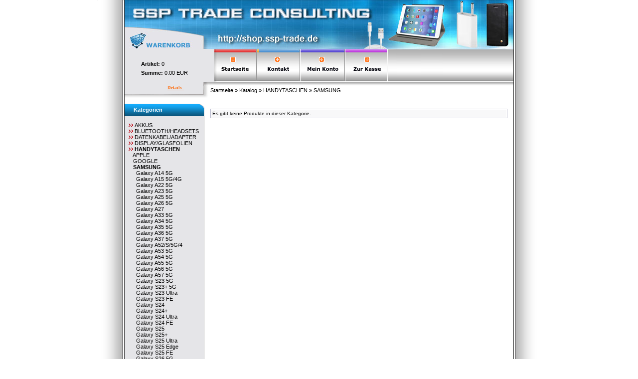

--- FILE ---
content_type: text/html; charset=UTF-8
request_url: https://shop.ssp-trade.de/index.php?cPath=128_196_5233&osCsid=dgm8a5rfaf6in2snh4jl1aiaq1
body_size: 6153
content:
<!-- Page layout by Simple Template System (STS) v2.01 on osCommerce 2.2-MS2 - http://www.diamondsea.com/sts/ -->
<!-- Using Template File [includes/sts_template.html) -->
<html>
<head>
<meta http-equiv="Content-Type" content="text/html; charset=utf-8">
<title>SSP trade consulting, Mobilfunk Zubehör, Ersatzteile, Displays, Freisprecheinrichtungen und einiges mehr...</title><base href="https://shop.ssp-trade.de/">

<!-- start get_javascript(applicationtop2header) //-->

<!-- end get_javascript(applicationtop2header) //-->

<link rel="stylesheet" type="text/css" href="stylesheet.css">

<title>DESIGNPALAST TEMPLATE</title>
</head>
<body bgcolor="white" text="black" link="blue" vlink="purple" alink="red">
<table width="770" cellpadding="0" cellspacing="0" align="center">
  <tr class="header"> 
    <td align="left" background="images/schatten_l.gif" valign="top" style="border-color:white;"> 
            <p style="border-width:1px; border-color:rgb(153,153,153); border-top-style:none; border-right-style:solid; border-bottom-style:none; border-left-style:solid;"><img src="images/pixel2.gif"   border="0" width="51" border="0" height="1"></p>
</td>
    <td width="100%" align="left"> 
            
<TABLE WIDTH=780 BORDER=0 CELLPADDING=0 CELLSPACING=0 style="border-width:1px; border-color:rgb(51,51,51); border-top-style:none; border-right-style:solid; border-bottom-style:none; border-left-style:solid;">
	<TR>
		<TD background="images/spacer_3.jpg" height="1" valign="bottom">
			<span style="font-size:1pt;">
<!-- start header_2box //-->

<img src="/includes/languages/german/images/xOny-1.4_01.jpg" border="0" alt="1" width="780" height="98" zc="1" border="0" alt=""/>
<!-- end header_2box //-->
</span></TD>
	</TR>
	<TR>
		<TD>
                        <table cellpadding="0" cellspacing="0" width="100%">
                            <tr>
                                <td width="53" bgcolor="#E5E5E8">			
</td>
                                <td width="83" bgcolor="#E5E5E8" align="left">			<p><font size="1" face="Arial, Helvetica, sans-serif">
<!-- start cartbox //-->
<table cellpadding="0" cellspacing="0" width="150" height="">                                                                                                                         <tr>
<td>


<table border="0" width="100%" cellspacing="0" cellpadding="1" class="shoppingcartbox">
  <tr>
    <td><table border="0" width="100%" cellspacing="0" cellpadding="3" class="shoppingcartboxContents">
  <tr>
    <td><img src="images/pixel_trans.gif" border="0" alt="" width="100%" height="1" zc="1" border="0" alt=""/></td>
  </tr>
  <tr>
    <td class="boxText"><br>&nbsp;&nbsp;<b>Artikel:</b> 0</td>
  </tr>
  <tr>
    <td class="boxText">&nbsp;&nbsp;<b>Summe:</b> 0.00 EUR</td>
  </tr>
  <tr>
    <td><img src="images/pixel_trans.gif" border="0" alt="" width="100%" height="1" zc="1" border="0" alt=""/></td>
  </tr>
</table>
</td>
  </tr>
</table>

</td>
</tr>
</table>
<!-- end cartbox //-->
<img src="images/pixel.gif" width="158" height="1" border="0"></font></p>
</td>
                                <td width="1177" background="images/spacer_1.jpg">
                                    <p><a href="https://shop.ssp-trade.de/index.php"><img src="includes/languages/german/images/xOny-1.4_03.gif" border="0" alt="" width="81" height="67"></a><img src="includes/languages/german/images/xOny-1.4_04.gif" border="0" alt="" width="9" height="67"><a href="https://shop.ssp-trade.de/products_new.php"></a><a href="https://shop.ssp-trade.de/contact_us.php"><img src="includes/languages/german/images/xOny-1.4_09.gif" border="0" alt="" width="78" height="67"></a><img src="includes/languages/german/images/xOny-1.4_10.gif" border="0" alt="" width="8" height="67"><a id="account" href="https://shop.ssp-trade.de/account.php"><img src="includes/languages/german/images/xOny-1.4_11.gif" border="0" alt="" width="83" height="67"></a><img src="includes/languages/german/images/xOny-1.4_12.gif" border="0" alt="" width="12" height="67"><a href="https://shop.ssp-trade.de/checkout_shipping.php"><img src="includes/languages/german/images/xOny-1.4_13.gif" border="0" alt="" width="72" height="67"></a><img src="includes/languages/german/images/xOny-1.4_16.gif" border="0" alt="" width="8" height="67"></a><img src="includes/languages/german/images/xOny-1.4_15.gif" border="0" alt="" width="63" height="67"><img src="includes/languages/german/images/xOny-1.4_15.gif" border="0" alt="" width="185" height="67"></td>                            </tr>
                        </table>
</TD>
	</TR>
	<TR>
		<TD  align="left" valign="top" height="34">
                        
                        <div align="left">
                            <table cellpadding="0" cellspacing="0" width="100%" height="100%">
                                <tr>
                                    <td width="780" align="left" valign="top" background="images/spacer_2.jpg">
                                        <div align="left">
                                            <table cellpadding="0" cellspacing="0" width="100%" height="100%">
                                                <tr>
                                                    <td class="NaviGation" width="22%" align="left" valign="top" height="31">
                                                        <p>&nbsp;&nbsp;&nbsp;&nbsp;&nbsp;&nbsp;&nbsp;&nbsp;&nbsp;&nbsp;&nbsp;&nbsp;&nbsp;&nbsp;&nbsp;&nbsp;&nbsp;&nbsp;&nbsp;<font face="Verdana"><span style="font-size:7pt;">&nbsp;&nbsp;&nbsp;&nbsp;</span></font><font face="Verdana" color="#FF6600"><span style="font-size:7pt;">
<!-- start detailsbox //-->
<a href="https://shop.ssp-trade.de/shopping_cart.php?osCsid=dgm8a5rfaf6in2snh4jl1aiaq1"><font color="#FF6600"><u><b>Details..</a>
<!-- end detailsbox //-->
</span></font></p>
                                                    </td>
                                                    <td class="main" width="1053" align="left" valign="middle" background="images/spacer_2.jpg" height="33">
                                                        <p><a href="https://shop.ssp-trade.de/" class="headerNavigation">Startseite</a> &raquo; <a href="https://shop.ssp-trade.de/index.php?osCsid=dgm8a5rfaf6in2snh4jl1aiaq1" class="headerNavigation">Katalog</a> &raquo; <a href="https://shop.ssp-trade.de/index.php?cPath=128&osCsid=dgm8a5rfaf6in2snh4jl1aiaq1" class="headerNavigation">HANDYTASCHEN</a> &raquo; <a href="https://shop.ssp-trade.de/index.php?cPath=128_196&osCsid=dgm8a5rfaf6in2snh4jl1aiaq1" class="headerNavigation">SAMSUNG</a></p>
                                                    </td>
                                                </tr>
                                                <tr>
                                                    <td width="100%" align="left" valign="top" colspan="2" height="10">
                                                        
                                                    </td>
                                                </tr>
                                            </table>
                                        </div>
                                    </td>
                                </tr>
                                <tr>
                                    <td width="780">
<table width="780" cellpadding="0" cellspacing="0" align="center">
  <tr> 
    <td width="142" valign="top" bgcolor="white"> 
<p><font face="Arial, Helvetica, sans-serif" size="3">
<!-- start categorybox //-->
<table cellpadding="0" cellspacing="0" width="160" height="">
          <tr>
            <td>
<table border="0" width="100%" cellspacing="0" cellpadding="0" style="margin-top:0px">
  <tr>
    <td width="100%" height="25" class=" categorieboxHeading">&nbsp;&nbsp;&nbsp;&nbsp;&nbsp;&nbsp;Kategorien</td>
  </tr>
</table>
<table border="0" width="100%" cellspacing="0" cellpadding="1" class=" categoriebox">
  <tr>
    <td><table border="0" width="100%" cellspacing="0" cellpadding="3" class=" categorieboxContents">
  <tr>
    <td><img src="images/pixel_trans.gif" border="0" alt="" width="100%" height="1" zc="1" border="0" alt=""/></td>
  </tr>
  <tr>
    <td class="boxText"><a href="https://shop.ssp-trade.de/index.php?cPath=129&osCsid=dgm8a5rfaf6in2snh4jl1aiaq1"><img src="images/bullet.gif" width="15" height="8" border="0">AKKUS</a><br><a href="https://shop.ssp-trade.de/index.php?cPath=131&osCsid=dgm8a5rfaf6in2snh4jl1aiaq1"><img src="images/bullet.gif" width="15" height="8" border="0">BLUETOOTH/HEADSETS</a><br><a href="https://shop.ssp-trade.de/index.php?cPath=127&osCsid=dgm8a5rfaf6in2snh4jl1aiaq1"><img src="images/bullet.gif" width="15" height="8" border="0">DATENKABEL/ADAPTER</a><br><a href="https://shop.ssp-trade.de/index.php?cPath=825&osCsid=dgm8a5rfaf6in2snh4jl1aiaq1"><img src="images/bullet.gif" width="15" height="8" border="0">DISPLAY/GLASFOLIEN</a><br><a href="https://shop.ssp-trade.de/index.php?cPath=128&osCsid=dgm8a5rfaf6in2snh4jl1aiaq1"><b><img src="images/bullet.gif" width="15" height="8" border="0">HANDYTASCHEN</b></a><br>&nbsp;&nbsp;<a href="https://shop.ssp-trade.de/index.php?cPath=128_663&osCsid=dgm8a5rfaf6in2snh4jl1aiaq1">&nbsp;&nbsp;APPLE</a><br>&nbsp;&nbsp;<a href="https://shop.ssp-trade.de/index.php?cPath=128_5037&osCsid=dgm8a5rfaf6in2snh4jl1aiaq1">&nbsp;&nbsp;GOOGLE</a><br>&nbsp;&nbsp;<a href="https://shop.ssp-trade.de/index.php?cPath=128_196&osCsid=dgm8a5rfaf6in2snh4jl1aiaq1"><b>&nbsp;&nbsp;SAMSUNG</b></a><br>&nbsp;&nbsp;&nbsp;&nbsp;<a href="https://shop.ssp-trade.de/index.php?cPath=128_196_5520&osCsid=dgm8a5rfaf6in2snh4jl1aiaq1">&nbsp;&nbsp;Galaxy A14 5G</a><br>&nbsp;&nbsp;&nbsp;&nbsp;<a href="https://shop.ssp-trade.de/index.php?cPath=128_196_5627&osCsid=dgm8a5rfaf6in2snh4jl1aiaq1">&nbsp;&nbsp;Galaxy A15 5G/4G</a><br>&nbsp;&nbsp;&nbsp;&nbsp;<a href="https://shop.ssp-trade.de/index.php?cPath=128_196_5545&osCsid=dgm8a5rfaf6in2snh4jl1aiaq1">&nbsp;&nbsp;Galaxy A22 5G</a><br>&nbsp;&nbsp;&nbsp;&nbsp;<a href="https://shop.ssp-trade.de/index.php?cPath=128_196_5539&osCsid=dgm8a5rfaf6in2snh4jl1aiaq1">&nbsp;&nbsp;Galaxy A23 5G</a><br>&nbsp;&nbsp;&nbsp;&nbsp;<a href="https://shop.ssp-trade.de/index.php?cPath=128_196_5629&osCsid=dgm8a5rfaf6in2snh4jl1aiaq1">&nbsp;&nbsp;Galaxy A25 5G</a><br>&nbsp;&nbsp;&nbsp;&nbsp;<a href="https://shop.ssp-trade.de/index.php?cPath=128_196_5763&osCsid=dgm8a5rfaf6in2snh4jl1aiaq1">&nbsp;&nbsp;Galaxy A26 5G</a><br>&nbsp;&nbsp;&nbsp;&nbsp;<a href="https://shop.ssp-trade.de/index.php?cPath=128_196_5859&osCsid=dgm8a5rfaf6in2snh4jl1aiaq1">&nbsp;&nbsp;Galaxy A27</a><br>&nbsp;&nbsp;&nbsp;&nbsp;<a href="https://shop.ssp-trade.de/index.php?cPath=128_196_5430&osCsid=dgm8a5rfaf6in2snh4jl1aiaq1">&nbsp;&nbsp;Galaxy A33 5G</a><br>&nbsp;&nbsp;&nbsp;&nbsp;<a href="https://shop.ssp-trade.de/index.php?cPath=128_196_5524&osCsid=dgm8a5rfaf6in2snh4jl1aiaq1">&nbsp;&nbsp;Galaxy A34 5G</a><br>&nbsp;&nbsp;&nbsp;&nbsp;<a href="https://shop.ssp-trade.de/index.php?cPath=128_196_5613&osCsid=dgm8a5rfaf6in2snh4jl1aiaq1">&nbsp;&nbsp;Galaxy A35 5G</a><br>&nbsp;&nbsp;&nbsp;&nbsp;<a href="https://shop.ssp-trade.de/index.php?cPath=128_196_5734&osCsid=dgm8a5rfaf6in2snh4jl1aiaq1">&nbsp;&nbsp;Galaxy A36 5G</a><br>&nbsp;&nbsp;&nbsp;&nbsp;<a href="https://shop.ssp-trade.de/index.php?cPath=128_196_5860&osCsid=dgm8a5rfaf6in2snh4jl1aiaq1">&nbsp;&nbsp;Galaxy A37 5G</a><br>&nbsp;&nbsp;&nbsp;&nbsp;<a href="https://shop.ssp-trade.de/index.php?cPath=128_196_5236&osCsid=dgm8a5rfaf6in2snh4jl1aiaq1">&nbsp;&nbsp;Galaxy A52/S/5G/4</a><br>&nbsp;&nbsp;&nbsp;&nbsp;<a href="https://shop.ssp-trade.de/index.php?cPath=128_196_5439&osCsid=dgm8a5rfaf6in2snh4jl1aiaq1">&nbsp;&nbsp;Galaxy A53 5G</a><br>&nbsp;&nbsp;&nbsp;&nbsp;<a href="https://shop.ssp-trade.de/index.php?cPath=128_196_5518&osCsid=dgm8a5rfaf6in2snh4jl1aiaq1">&nbsp;&nbsp;Galaxy A54 5G</a><br>&nbsp;&nbsp;&nbsp;&nbsp;<a href="https://shop.ssp-trade.de/index.php?cPath=128_196_5614&osCsid=dgm8a5rfaf6in2snh4jl1aiaq1">&nbsp;&nbsp;Galaxy A55 5G</a><br>&nbsp;&nbsp;&nbsp;&nbsp;<a href="https://shop.ssp-trade.de/index.php?cPath=128_196_5757&osCsid=dgm8a5rfaf6in2snh4jl1aiaq1">&nbsp;&nbsp;Galaxy A56 5G</a><br>&nbsp;&nbsp;&nbsp;&nbsp;<a href="https://shop.ssp-trade.de/index.php?cPath=128_196_5861&osCsid=dgm8a5rfaf6in2snh4jl1aiaq1">&nbsp;&nbsp;Galaxy A57 5G</a><br>&nbsp;&nbsp;&nbsp;&nbsp;<a href="https://shop.ssp-trade.de/index.php?cPath=128_196_5501&osCsid=dgm8a5rfaf6in2snh4jl1aiaq1">&nbsp;&nbsp;Galaxy S23 5G</a><br>&nbsp;&nbsp;&nbsp;&nbsp;<a href="https://shop.ssp-trade.de/index.php?cPath=128_196_5502&osCsid=dgm8a5rfaf6in2snh4jl1aiaq1">&nbsp;&nbsp;Galaxy S23+ 5G</a><br>&nbsp;&nbsp;&nbsp;&nbsp;<a href="https://shop.ssp-trade.de/index.php?cPath=128_196_5503&osCsid=dgm8a5rfaf6in2snh4jl1aiaq1">&nbsp;&nbsp;Galaxy S23 Ultra</a><br>&nbsp;&nbsp;&nbsp;&nbsp;<a href="https://shop.ssp-trade.de/index.php?cPath=128_196_5572&osCsid=dgm8a5rfaf6in2snh4jl1aiaq1">&nbsp;&nbsp;Galaxy S23 FE</a><br>&nbsp;&nbsp;&nbsp;&nbsp;<a href="https://shop.ssp-trade.de/index.php?cPath=128_196_5604&osCsid=dgm8a5rfaf6in2snh4jl1aiaq1">&nbsp;&nbsp;Galaxy S24</a><br>&nbsp;&nbsp;&nbsp;&nbsp;<a href="https://shop.ssp-trade.de/index.php?cPath=128_196_5605&osCsid=dgm8a5rfaf6in2snh4jl1aiaq1">&nbsp;&nbsp;Galaxy S24+</a><br>&nbsp;&nbsp;&nbsp;&nbsp;<a href="https://shop.ssp-trade.de/index.php?cPath=128_196_5606&osCsid=dgm8a5rfaf6in2snh4jl1aiaq1">&nbsp;&nbsp;Galaxy S24 Ultra</a><br>&nbsp;&nbsp;&nbsp;&nbsp;<a href="https://shop.ssp-trade.de/index.php?cPath=128_196_5703&osCsid=dgm8a5rfaf6in2snh4jl1aiaq1">&nbsp;&nbsp;Galaxy S24 FE</a><br>&nbsp;&nbsp;&nbsp;&nbsp;<a href="https://shop.ssp-trade.de/index.php?cPath=128_196_5726&osCsid=dgm8a5rfaf6in2snh4jl1aiaq1">&nbsp;&nbsp;Galaxy S25</a><br>&nbsp;&nbsp;&nbsp;&nbsp;<a href="https://shop.ssp-trade.de/index.php?cPath=128_196_5727&osCsid=dgm8a5rfaf6in2snh4jl1aiaq1">&nbsp;&nbsp;Galaxy S25+</a><br>&nbsp;&nbsp;&nbsp;&nbsp;<a href="https://shop.ssp-trade.de/index.php?cPath=128_196_5728&osCsid=dgm8a5rfaf6in2snh4jl1aiaq1">&nbsp;&nbsp;Galaxy S25 Ultra</a><br>&nbsp;&nbsp;&nbsp;&nbsp;<a href="https://shop.ssp-trade.de/index.php?cPath=128_196_5781&osCsid=dgm8a5rfaf6in2snh4jl1aiaq1">&nbsp;&nbsp;Galaxy S25 Edge</a><br>&nbsp;&nbsp;&nbsp;&nbsp;<a href="https://shop.ssp-trade.de/index.php?cPath=128_196_5818&osCsid=dgm8a5rfaf6in2snh4jl1aiaq1">&nbsp;&nbsp;Galaxy S25 FE</a><br>&nbsp;&nbsp;&nbsp;&nbsp;<a href="https://shop.ssp-trade.de/index.php?cPath=128_196_5867&osCsid=dgm8a5rfaf6in2snh4jl1aiaq1">&nbsp;&nbsp;Galaxy S26 5G</a><br>&nbsp;&nbsp;&nbsp;&nbsp;<a href="https://shop.ssp-trade.de/index.php?cPath=128_196_5868&osCsid=dgm8a5rfaf6in2snh4jl1aiaq1">&nbsp;&nbsp;Galaxy S26 Edge</a><br>&nbsp;&nbsp;&nbsp;&nbsp;<a href="https://shop.ssp-trade.de/index.php?cPath=128_196_5877&osCsid=dgm8a5rfaf6in2snh4jl1aiaq1">&nbsp;&nbsp;Galaxy S26+ 5G</a><br>&nbsp;&nbsp;&nbsp;&nbsp;<a href="https://shop.ssp-trade.de/index.php?cPath=128_196_5869&osCsid=dgm8a5rfaf6in2snh4jl1aiaq1">&nbsp;&nbsp;Galaxy S26 Ultra</a><br>&nbsp;&nbsp;&nbsp;&nbsp;<a href="https://shop.ssp-trade.de/index.php?cPath=128_196_5280&osCsid=dgm8a5rfaf6in2snh4jl1aiaq1">&nbsp;&nbsp;Galaxy Xcover 5</a><br>&nbsp;&nbsp;&nbsp;&nbsp;<a href="https://shop.ssp-trade.de/index.php?cPath=128_196_5004&osCsid=dgm8a5rfaf6in2snh4jl1aiaq1">&nbsp;&nbsp;Galaxy Xcover Pro</a><br>&nbsp;&nbsp;&nbsp;&nbsp;<a href="https://shop.ssp-trade.de/index.php?cPath=128_196_5478&osCsid=dgm8a5rfaf6in2snh4jl1aiaq1">&nbsp;&nbsp;Galaxy Xcover6 Pro</a><br>&nbsp;&nbsp;&nbsp;&nbsp;<a href="https://shop.ssp-trade.de/index.php?cPath=128_196_5621&osCsid=dgm8a5rfaf6in2snh4jl1aiaq1">&nbsp;&nbsp;Galaxy Xcover 7</a><br>&nbsp;&nbsp;&nbsp;&nbsp;<a href="https://shop.ssp-trade.de/index.php?cPath=128_196_5643&osCsid=dgm8a5rfaf6in2snh4jl1aiaq1">&nbsp;&nbsp;Galaxy Xcover 7 Pro</a><br>&nbsp;&nbsp;&nbsp;&nbsp;<a href="https://shop.ssp-trade.de/index.php?cPath=128_196_5631&osCsid=dgm8a5rfaf6in2snh4jl1aiaq1">&nbsp;&nbsp;TAB Active 5</a><br>&nbsp;&nbsp;&nbsp;&nbsp;<a href="https://shop.ssp-trade.de/index.php?cPath=128_196_5823&osCsid=dgm8a5rfaf6in2snh4jl1aiaq1">&nbsp;&nbsp;TAB Active 5 Pro</a><br>&nbsp;&nbsp;&nbsp;&nbsp;<a href="https://shop.ssp-trade.de/index.php?cPath=128_196_5825&osCsid=dgm8a5rfaf6in2snh4jl1aiaq1">&nbsp;&nbsp;TAB Active 6</a><br>&nbsp;&nbsp;&nbsp;&nbsp;<a href="https://shop.ssp-trade.de/index.php?cPath=128_196_5450&osCsid=dgm8a5rfaf6in2snh4jl1aiaq1">&nbsp;&nbsp;TAB A8 10.5 (2022)</a><br>&nbsp;&nbsp;&nbsp;&nbsp;<a href="https://shop.ssp-trade.de/index.php?cPath=128_196_5589&osCsid=dgm8a5rfaf6in2snh4jl1aiaq1">&nbsp;&nbsp;TAB A9</a><br>&nbsp;&nbsp;&nbsp;&nbsp;<a href="https://shop.ssp-trade.de/index.php?cPath=128_196_5622&osCsid=dgm8a5rfaf6in2snh4jl1aiaq1">&nbsp;&nbsp;TAB A9+</a><br>&nbsp;&nbsp;&nbsp;&nbsp;<a href="https://shop.ssp-trade.de/index.php?cPath=128_196_5839&osCsid=dgm8a5rfaf6in2snh4jl1aiaq1">&nbsp;&nbsp;Tab A11</a><br>&nbsp;&nbsp;&nbsp;&nbsp;<a href="https://shop.ssp-trade.de/index.php?cPath=128_196_5840&osCsid=dgm8a5rfaf6in2snh4jl1aiaq1">&nbsp;&nbsp;Tab A11+</a><br>&nbsp;&nbsp;&nbsp;&nbsp;<a href="https://shop.ssp-trade.de/index.php?cPath=128_196_4898&osCsid=dgm8a5rfaf6in2snh4jl1aiaq1">&nbsp;&nbsp;TAB S6 10.5</a><br>&nbsp;&nbsp;&nbsp;&nbsp;<a href="https://shop.ssp-trade.de/index.php?cPath=128_196_5091&osCsid=dgm8a5rfaf6in2snh4jl1aiaq1">&nbsp;&nbsp;TAB S6 Lite (2022)</a><br>&nbsp;&nbsp;&nbsp;&nbsp;<a href="https://shop.ssp-trade.de/index.php?cPath=128_196_5636&osCsid=dgm8a5rfaf6in2snh4jl1aiaq1">&nbsp;&nbsp;TAB S6 lite (2024)</a><br>&nbsp;&nbsp;&nbsp;&nbsp;<a href="https://shop.ssp-trade.de/index.php?cPath=128_196_5354&osCsid=dgm8a5rfaf6in2snh4jl1aiaq1">&nbsp;&nbsp;TAB S7 Lite</a><br>&nbsp;&nbsp;&nbsp;&nbsp;<a href="https://shop.ssp-trade.de/index.php?cPath=128_196_5151&osCsid=dgm8a5rfaf6in2snh4jl1aiaq1">&nbsp;&nbsp;TAB S8+/S7+/S7 FE</a><br>&nbsp;&nbsp;&nbsp;&nbsp;<a href="https://shop.ssp-trade.de/index.php?cPath=128_196_5481&osCsid=dgm8a5rfaf6in2snh4jl1aiaq1">&nbsp;&nbsp;Tab S8 Ultra</a><br>&nbsp;&nbsp;&nbsp;&nbsp;<a href="https://shop.ssp-trade.de/index.php?cPath=128_196_5584&osCsid=dgm8a5rfaf6in2snh4jl1aiaq1">&nbsp;&nbsp;TAB S9</a><br>&nbsp;&nbsp;&nbsp;&nbsp;<a href="https://shop.ssp-trade.de/index.php?cPath=128_196_5599&osCsid=dgm8a5rfaf6in2snh4jl1aiaq1">&nbsp;&nbsp;TAB S9 FE</a><br>&nbsp;&nbsp;&nbsp;&nbsp;<a href="https://shop.ssp-trade.de/index.php?cPath=128_196_5585&osCsid=dgm8a5rfaf6in2snh4jl1aiaq1">&nbsp;&nbsp;TAB S9+</a><br>&nbsp;&nbsp;&nbsp;&nbsp;<a href="https://shop.ssp-trade.de/index.php?cPath=128_196_5600&osCsid=dgm8a5rfaf6in2snh4jl1aiaq1">&nbsp;&nbsp;TAB S9 FE+</a><br>&nbsp;&nbsp;&nbsp;&nbsp;<a href="https://shop.ssp-trade.de/index.php?cPath=128_196_5586&osCsid=dgm8a5rfaf6in2snh4jl1aiaq1">&nbsp;&nbsp;TAB S9 Ultra</a><br>&nbsp;&nbsp;&nbsp;&nbsp;<a href="https://shop.ssp-trade.de/index.php?cPath=128_196_5713&osCsid=dgm8a5rfaf6in2snh4jl1aiaq1">&nbsp;&nbsp;TAB S10</a><br>&nbsp;&nbsp;&nbsp;&nbsp;<a href="https://shop.ssp-trade.de/index.php?cPath=128_196_5776&osCsid=dgm8a5rfaf6in2snh4jl1aiaq1">&nbsp;&nbsp;TAB S10 FE</a><br>&nbsp;&nbsp;&nbsp;&nbsp;<a href="https://shop.ssp-trade.de/index.php?cPath=128_196_5832&osCsid=dgm8a5rfaf6in2snh4jl1aiaq1">&nbsp;&nbsp;TAB S10 Lite</a><br>&nbsp;&nbsp;&nbsp;&nbsp;<a href="https://shop.ssp-trade.de/index.php?cPath=128_196_5779&osCsid=dgm8a5rfaf6in2snh4jl1aiaq1">&nbsp;&nbsp;TAB S10 FE+</a><br>&nbsp;&nbsp;&nbsp;&nbsp;<a href="https://shop.ssp-trade.de/index.php?cPath=128_196_5714&osCsid=dgm8a5rfaf6in2snh4jl1aiaq1">&nbsp;&nbsp;TAB S10+</a><br>&nbsp;&nbsp;&nbsp;&nbsp;<a href="https://shop.ssp-trade.de/index.php?cPath=128_196_5715&osCsid=dgm8a5rfaf6in2snh4jl1aiaq1">&nbsp;&nbsp;TAB S10 Ultra</a><br>&nbsp;&nbsp;&nbsp;&nbsp;<a href="https://shop.ssp-trade.de/index.php?cPath=128_196_5830&osCsid=dgm8a5rfaf6in2snh4jl1aiaq1">&nbsp;&nbsp;TAB S11</a><br>&nbsp;&nbsp;&nbsp;&nbsp;<a href="https://shop.ssp-trade.de/index.php?cPath=128_196_5831&osCsid=dgm8a5rfaf6in2snh4jl1aiaq1">&nbsp;&nbsp;TAB S11 Ultra</a><br><a href="https://shop.ssp-trade.de/index.php?cPath=4500&osCsid=dgm8a5rfaf6in2snh4jl1aiaq1"><img src="images/bullet.gif" width="15" height="8" border="0">OUTDOORTASCHEN</a><br><a href="https://shop.ssp-trade.de/index.php?cPath=5189&osCsid=dgm8a5rfaf6in2snh4jl1aiaq1"><img src="images/bullet.gif" width="15" height="8" border="0">KEYBORAD CASE</a><br><a href="https://shop.ssp-trade.de/index.php?cPath=5338&osCsid=dgm8a5rfaf6in2snh4jl1aiaq1"><img src="images/bullet.gif" width="15" height="8" border="0">PENCIL/STYLUS</a><br><a href="https://shop.ssp-trade.de/index.php?cPath=159&osCsid=dgm8a5rfaf6in2snh4jl1aiaq1"><img src="images/bullet.gif" width="15" height="8" border="0">KFZ-HALTERUNGEN</a><br><a href="https://shop.ssp-trade.de/index.php?cPath=5705&osCsid=dgm8a5rfaf6in2snh4jl1aiaq1"><img src="images/bullet.gif" width="15" height="8" border="0">FAHRRAD-HALTERUNG</a><br><a href="https://shop.ssp-trade.de/index.php?cPath=154&osCsid=dgm8a5rfaf6in2snh4jl1aiaq1"><img src="images/bullet.gif" width="15" height="8" border="0">LADEGERÄTE</a><br><a href="https://shop.ssp-trade.de/index.php?cPath=3865&osCsid=dgm8a5rfaf6in2snh4jl1aiaq1"><img src="images/bullet.gif" width="15" height="8" border="0">LADEGERÄTE KFZ</a><br><a href="https://shop.ssp-trade.de/index.php?cPath=4219&osCsid=dgm8a5rfaf6in2snh4jl1aiaq1"><img src="images/bullet.gif" width="15" height="8" border="0">LADEGERÄTE Qi</a><br><a href="https://shop.ssp-trade.de/index.php?cPath=3967&osCsid=dgm8a5rfaf6in2snh4jl1aiaq1"><img src="images/bullet.gif" width="15" height="8" border="0">POWERBANK</a><br></td>
  </tr>
  <tr>
    <td><img src="images/pixel_trans.gif" border="0" alt="" width="100%" height="1" zc="1" border="0" alt=""/></td>
  </tr>
</table>
</td>
  </tr>
</table>
            </td>
          </tr>
        
  
          </table>
<!-- end categorybox //-->

<!-- start manufacturerbox //-->
<table cellpadding="0" cellspacing="0" width="160" height="">
          <tr>
            <td>
<table border="0" width="100%" cellspacing="0" cellpadding="0" style="margin-top:0px">
  <tr>
    <td width="100%" height="25" class="informationsboxHeading">&nbsp;&nbsp;&nbsp;&nbsp;&nbsp;&nbsp;Hersteller</td>
  </tr>
</table>
<table border="0" width="100%" cellspacing="0" cellpadding="1" class="informationsbox">
  <tr>
    <td><table border="0" width="100%" cellspacing="0" cellpadding="3" class="informationsboxContents">
  <tr>
    <td><img src="images/pixel_trans.gif" border="0" alt="" width="100%" height="1" zc="1" border="0" alt=""/></td>
  </tr>
  <tr>
    <td class="boxText"><form name="manufacturers" action="https://shop.ssp-trade.de/index.php" method="get"><select name="manufacturers_id" onChange="this.form.submit();" size="1" style="width: 100%"><option value="" SELECTED>Bitte w&auml;hlen</option><option value="165">ABEEL</option><option value="128">Adonit</option><option value="22">APPLE</option><option value="151">APPLE+NACHBAU</option><option value="162">AUKEY</option><option value="101">AVM</option><option value="53">B-Speech</option><option value="55">BALLISTIC</option><option value="93">BASEUS</option><option value="117">BEAFON</option><option value="137">Benks</option><option value="21">BlackBerry</option><option value="119">borofone</option><option value="48">BRODIT</option><option value="28">BUGATTI</option><option value="129">CAFELE</option><option value="161">CALF</option><option value="33">Case-Mate</option><option value="153">CaseMe</option><option value="83">CAT</option><option value="35">COMMANDER</option><option value="56">CYOO</option><option value="125">DiamondProtect</option><option value="140">Dibase</option><option value="42">Digibuddy</option><option value="50">Digishield</option><option value="131">DIGITUS</option><option value="60">Displex</option><option value="96">DOCA</option><option value="36">Dolce Vita</option><option value="133">DUX DUCIS</option><option value="87">Emporia</option><option value="144">ENELOOP</option><option value="116">ENKAY</option><option value="109">EQUIP</option><option value="132">ESR</option><option value="98">Feych</option><option value="150">FLOVEME</option><option value="142">Fontastic</option><option value="43">Fontastic</option><option value="64">Fujitsu</option><option value="145">GKK</option><option value="139">GKK</option><option value="105">Goobay</option><option value="29">Griffin</option><option value="89">Gumdrop</option><option value="156">GUSSIM</option><option value="32">Haicom</option><option value="97">HAWEEL</option><option value="20">HTC</option><option value="58">HUAWEI</option><option value="49">iGRIP</option><option value="44">iLuv</option><option value="127">IMAK</option><option value="77">Incipio</option><option value="158">iPAKY</option><option value="124">Itian</option><option value="23">JABRA</option><option value="59">Jim Thomson</option><option value="104">JOWAY</option><option value="135">JOYROOM</option><option value="106">JT Berlin</option><option value="68">Kensington</option><option value="63">Keysonic</option><option value="38">KINGSTON</option><option value="80">Kingston/SanDis..</option><option value="69">Konkis</option><option value="52">Kram Telecom</option><option value="25">Krusell</option><option value="163">LC.IMEEKE</option><option value="126">Lenuo</option><option value="122">LENUO</option><option value="138">LEWEI</option><option value="17">LG</option><option value="92">Lifeproof</option><option value="81">LIMKU</option><option value="82">LITCHI</option><option value="62">LOGITECH</option><option value="95">LOVE MEI</option><option value="88">MacLocks</option><option value="67">MANHATTAN</option><option value="152">MCDODO</option><option value="73">Melkco</option><option value="121">MERCURY GOOSPER..</option><option value="61">Microsoft</option><option value="147">MIETUBL</option><option value="46">Mobiparts</option><option value="85">Mobistel</option><option value="141">MOCOLO</option><option value="159">MOFI</option><option value="14">MOTOROLA</option><option value="103">NACHBAU</option><option value="86">NEXUS</option><option value="112">NILLKIN</option><option value="10">NOKIA</option><option value="164">NORTHJO</option><option value="166">NORTHJO</option><option value="74">Ole</option><option value="78">OTB</option><option value="34">OtterBox</option><option value="65">Ozaki</option><option value="26">Parrot</option><option value="66">Peter Jäckel</option><option value="24">PLANTRONICS</option><option value="111">PNY.</option><option value="54">Puro</option><option value="155">R-JUST</option><option value="143">R64</option><option value="146">REALPOWER</option><option value="160">RED PEPPER</option><option value="114">REXSO</option><option value="47">RICHTER</option><option value="113">ROCK</option><option value="157">ROCK</option><option value="108">Roline</option><option value="11">SAMSUNG</option><option value="107">SANDBERG</option><option value="51">SanDisk</option><option value="90">Siemens</option><option value="115">Skech</option><option value="31">Sonim</option><option value="12">Sony</option><option value="94">STILGUT</option><option value="130">STM BAGS</option><option value="27">SUPERTOOTH</option><option value="84">Swissvoice</option><option value="79">TARGUS</option><option value="110">Teclast</option><option value="148">TOTUDESIGN</option><option value="102">TOUGH ARMOR</option><option value="41">Transend</option><option value="100">UNIFY</option><option value="99">Urban Armor Gea..</option><option value="71">Valenta</option><option value="91">VMAX</option><option value="45">Watec</option><option value="154">WIWU</option><option value="76">X-Doria</option><option value="136">X-doria</option><option value="57">XiRRiX</option><option value="123">Zens</option></select><input type="hidden" name="osCsid" value="dgm8a5rfaf6in2snh4jl1aiaq1"></form></td>
  </tr>
  <tr>
    <td><img src="images/pixel_trans.gif" border="0" alt="" width="100%" height="1" zc="1" border="0" alt=""/></td>
  </tr>
</table>
</td>
  </tr>
</table>
            </td>
          </tr>
</table>
<!-- end manufacturerbox //-->

<!-- start searchbox //-->
<table cellpadding="0" cellspacing="0" width="160" height="">
          <tr>
            <td>




<table border="0" width="100%" cellspacing="0" cellpadding="0" style="margin-top:0px">
  <tr>
    <td width="100%" height="25" class="informationsboxHeading">&nbsp;&nbsp;&nbsp;&nbsp;&nbsp;&nbsp;Schnellsuche</td>
  </tr>
</table>
<table border="0" width="100%" cellspacing="0" cellpadding="1" class="informationsbox">
  <tr>
    <td><table border="0" width="100%" cellspacing="0" cellpadding="3" class="informationsboxContents">
  <tr>
    <td><img src="images/pixel_trans.gif" border="0" alt="" width="100%" height="1" zc="1" border="0" alt=""/></td>
  </tr>
  <tr>
    <td align="left" class="boxText"><form name="quick_find" action="https://shop.ssp-trade.de/advanced_search_result.php" method="get"><tr><td><input type="hidden" name="search_in_description" value="1"><input type="text" name="keywords" class="inputboxen" size="13" maxlength="30" style="" width: -30px><br></td><td><input type="hidden" name="osCsid" value="dgm8a5rfaf6in2snh4jl1aiaq1"><button type="submit" name="submitbutton" class="submit-button"><img src="includes/languages/german/images/buttons/button_add_quick.gif" border="0" alt="Schnellsuche" title=" Schnellsuche "></button></td></tr><td colspan="2"><a class="no2" href="https://shop.ssp-trade.de/advanced_search.php?osCsid=dgm8a5rfaf6in2snh4jl1aiaq1"><img src=images/arrow.gif border=0>Erweiterte Suche</a></td></tr>
<td></form></td>
  </tr>
  <tr>
    <td><img src="images/pixel_trans.gif" border="0" alt="" width="100%" height="1" zc="1" border="0" alt=""/></td>
  </tr>
</table>
</td>
  </tr>
</table>
 </td>
          </tr>
         
          </table>
<!-- end searchbox //-->

<!-- start informationbox //-->
<table cellpadding="0" cellspacing="0" width="160" height="">
          <tr>
            <td>
<table border="0" width="100%" cellspacing="0" cellpadding="0" style="margin-top:0px">
  <tr>
    <td width="100%" height="25" class="informationsboxHeading">&nbsp;&nbsp;&nbsp;&nbsp;&nbsp;&nbsp;Informationen</td>
  </tr>
</table>
<table border="0" width="100%" cellspacing="0" cellpadding="1" class="informationsbox">
  <tr>
    <td><table border="0" width="100%" cellspacing="0" cellpadding="3" class="informationsboxContents">
  <tr>
    <td><img src="images/pixel_trans.gif" border="0" alt="" width="100%" height="1" zc="1" border="0" alt=""/></td>
  </tr>
  <tr>
    <td class="boxText"><img src="images/bullet.gif"><a href="https://shop.ssp-trade.de/privacy.php?osCsid=dgm8a5rfaf6in2snh4jl1aiaq1">Datenschutz</a><br><img src="images/bullet.gif"><a href="https://shop.ssp-trade.de/widerruf.php?osCsid=dgm8a5rfaf6in2snh4jl1aiaq1">Widerrufsbelehrung</a><br><img src="images/bullet.gif"><a href="https://shop.ssp-trade.de/conditions1.php?osCsid=dgm8a5rfaf6in2snh4jl1aiaq1">Unsere AGB's</a><br><img src="images/bullet.gif"><a href="https://shop.ssp-trade.de/contact_us.php?osCsid=dgm8a5rfaf6in2snh4jl1aiaq1">Kontakt</a><br><img src="images/bullet.gif"><a href="https://shop.ssp-trade.de/impressum.php?osCsid=dgm8a5rfaf6in2snh4jl1aiaq1">Impressum</a><br></td>
  </tr>
  <tr>
    <td><img src="images/pixel_trans.gif" border="0" alt="" width="100%" height="1" zc="1" border="0" alt=""/></td>
  </tr>
</table>
</td>
  </tr>
</table>
           </td>
          </tr>

          </table>
<!-- end informationbox //-->
</font><font size="1" face="Arial, Helvetica, sans-serif">
<!-- start loginbox //-->
<table cellpadding="0" cellspacing="0" width="160" height="">
          <tr>
            <td>


<table border="0" width="100%" cellspacing="0" cellpadding="0" style="margin-top:0px">
  <tr>
    <td width="100%" height="25" class="informationsboxHeading">&nbsp;&nbsp;&nbsp;&nbsp;&nbsp;&nbsp;Anmelden</td>
  </tr>
</table>
<table border="0" width="100%" cellspacing="0" cellpadding="1" class="informationsbox">
  <tr>
    <td><table border="0" width="100%" cellspacing="0" cellpadding="3" class="informationsboxContents">
  <tr>
    <td><img src="images/pixel_trans.gif" border="0" alt="" width="100%" height="1" zc="1" border="0" alt=""/></td>
  </tr>
  <tr>
    <td align="center" class="boxText">
<table border="0" width="98%" cellspacing="0" cellpadding="0" >
<form name="login" method="post" action="https://shop.ssp-trade.de/login.php?action=process&osCsid=dgm8a5rfaf6in2snh4jl1aiaq1">
<tr>
<td class="smallText" align="left"></td>
</tr>

<tr>
<td class="normalboxcontents">E-Mail Adresse:</td>
</tr>
<tr>
<td class="smallText"><input type="text" class="inputboxen" name="email_address" maxlength="96" size="13" value=""></td>
</tr>
<tr>
<td class="normalboxcontents">Passwort:</td>
</tr>
<tr>
<td class="smallText"><input type="password" class="inputboxen" name="password" maxlength="10" size="13" value=""></td>
</tr>
<tr>
<td class="smallText"><br><button type="submit" name="submitbutton" class="submit-button"><img src="includes/languages/german/images/buttons/button_login.gif" border="0" alt="Anmelden" title=" Anmelden "></button> </td>
</tr>
</form>
<tr>
<td class="smallText"><br><img src=images/bullet.gif><a href=https://shop.ssp-trade.de/password_forgotten.php?osCsid=dgm8a5rfaf6in2snh4jl1aiaq1>Passwort vergessen ?</a></td>
</tr>

<tr>
<td class="smallText" align="left" ><img src=images/bullet.gif><u><a href=https://shop.ssp-trade.de/create_account.php?osCsid=dgm8a5rfaf6in2snh4jl1aiaq1>Sind Sie Neukunde ?</a></u><br></td>
</tr>

</table>
</td>
  </tr>
  <tr>
    <td><img src="images/pixel_trans.gif" border="0" alt="" width="100%" height="1" zc="1" border="0" alt=""/></td>
  </tr>
</table>
</td>
  </tr>
</table>
 </td>
          </tr>
         
          </table>
<!-- end loginbox //-->

<!-- start whatsnewbox //-->
<table cellpadding="0" cellspacing="0" width="160" height="">

          <tr>
            <td>
<table border="0" width="100%" cellspacing="0" cellpadding="0" style="margin-top:0px">
  <tr>
    <td width="100%" height="25" class="normalboxHeading">&nbsp;&nbsp;&nbsp;&nbsp;&nbsp;&nbsp;Neue Produkte</td>
  </tr>
</table>
<table border="0" width="100%" cellspacing="0" cellpadding="1" class="normalbox">
  <tr>
    <td><table border="0" width="100%" cellspacing="0" cellpadding="3" class="normalboxContents">
  <tr>
    <td><img src="images/pixel_trans.gif" border="0" alt="" width="100%" height="1" zc="1" border="0" alt=""/></td>
  </tr>
  <tr>
    <td align="center" class="boxText"><a href="https://shop.ssp-trade.de/product_info.php?products_id=31332&osCsid=dgm8a5rfaf6in2snh4jl1aiaq1"><img src="/product_thumb.php?src=images/EDA006458001.jpg&amp;h=110&amp;w=110&amp;zc=1"
border="0" alt="2 PCS 0.26mm 9H 2.5D Explosion-proof Tempered Glass Film f. iPad Air 11 M3/M2 (2025/2024)1" width="110" height="110" zc="1" border="0" alt="2 PCS 0.26mm 9H 2.5D Explosion-proof Tempered Glass Film f. iPad Air 11 M3/M2 (2025/2024)" title="2 PCS 0.26mm 9H 2.5D Explosion-proof Tempered Glass Film f. iPad Air 11 M3/M2 (2025/2024)"/></a><br><a href="https://shop.ssp-trade.de/product_info.php?products_id=31332&osCsid=dgm8a5rfaf6in2snh4jl1aiaq1">2 PCS 0.26mm 9H 2.5D Explosion-proof Tempered Glass Film f. iPad Air 11 M3/M2 (2025/2024)</a><br>9.50 EUR</td>
  </tr>
  <tr>
    <td><img src="images/pixel_trans.gif" border="0" alt="" width="100%" height="1" zc="1" border="0" alt=""/></td>
  </tr>
</table>
</td>
  </tr>
</table>
             </td>
          </tr>
          
          </table>
<!-- end whatsnewbox //-->
<div>
<!-- start orderhistorybox //-->

<!-- end orderhistorybox //-->
</div></font><font size="1" face="Arial, Helvetica, sans-serif" >
<!-- start onlinebox //-->
<table cellpadding="0" cellspacing="0" width="160" height="">
          <tr>
            <td>
<table border="0" width="100%" cellspacing="0" cellpadding="0" style="margin-top:0px">
  <tr>
    <td width="100%" height="25" class="informationsboxHeading">&nbsp;&nbsp;&nbsp;&nbsp;&nbsp;&nbsp;Wer ist online</td>
  </tr>
</table>
<table border="0" width="100%" cellspacing="0" cellpadding="1" class="onlinebox">
  <tr>
    <td><table border="0" width="100%" cellspacing="0" cellpadding="3" class="onlineboxContents">
  <tr>
    <td><img src="images/pixel_trans.gif" border="0" alt="" width="100%" height="1" zc="1" border="0" alt=""/></td>
  </tr>
  <tr>
    <td align="left" class="boxText">&nbsp;1469&nbsp;Gäste sind&nbsp;online.</td>
  </tr>
  <tr>
    <td><img src="images/pixel_trans.gif" border="0" alt="" width="100%" height="1" zc="1" border="0" alt=""/></td>
  </tr>
</table>
</td>
  </tr>
</table>
            </td>
          </tr>

          </table>
<!-- end onlinebox //-->
&nbsp;</font></p>
</td>
    <td width="8" valign="top" rowspan="2"> 
            <p>&nbsp;<img src="images/pixel.gif" width="12" height="1" border="0"></p>
</td>
    <td valign="top" width="100%" rowspan="2">
        <p>
<!-- start content //-->
<table border="0" width="100%" cellspacing="0" cellpadding="0">
      <tr>
        <td><table border="0" width="100%" cellspacing="0" cellpadding="0">
          <tr>


          <td align="right">            </td>
          </tr>
        </table></td>

     </tr>
      <tr>
        <td><img src="images/pixel_trans.gif" border="0" alt="" width="100%" height="10" zc="1" border="0" alt=""/></td>
      </tr>
      <tr>
        <td><table border="0" width="100%" cellspacing="0" cellpadding="2" class="productListing">
  <tr class="productListing-odd">
    <td class="productListing-data">Es gibt keine Produkte in dieser Kategorie.</td>
  </tr>
</table>
</td>
      </tr>
          </table>
<!-- end content //-->
</p>
      </td>
    <td width="8" valign="top" rowspan="2"> 
            <p><img src="images/pixel.gif" width="12" height="1" border="0"></p>
</td>
    <td width="137" valign="top" bgcolor="white" align="right" rowspan="2"> 
</td>
  </tr>
  <tr> 
    <td width="142" valign="top" bgcolor="white" align="center"> 
                                                    <p>&nbsp;</p>
</td>
  </tr>
  <tr> 
    <td width="1306" valign="top" bgcolor="white" colspan="5" align="center"> 
                                                    <p><font face="Verdana" color="#cc0000"><span style="font-size:9pt;"><strong>Alle Preise sind Netto Preise, die Lieferung erfolgt nur an Firmenkunden und Gewerbetreibende (Nicht Verbraucher)</strong></span> </font><br>
                                                    	<br><font face="Verdana" color="#999999"><span style="font-size:8pt;">
                                                    		Copyright (c) 2005-2026 <a href="http://www.ssp-trade.de" target="_blank">SSP Trade Consulting<br /></span></span></font></a></p>
</td>
  </tr>
</table>
                                    </td>
                                </tr>
                            </table>
                        </div>
</TD>
	</TR>
</TABLE>
</td>
    <td width="10" align="left" valign="top" background="images/schatten_r.gif"> 
            <p><img src="images/schatten_r.gif" border="0" width="53" height="1"></p>
</td>
  </tr>
</table>

    <script type="text/javascript">
        function getCookie(name) {
          var matches = document.cookie.match(new RegExp(
            "(?:^|; )" + name.replace(/([\.$?*|{}\(\)\[\]\\\/\+^])/g, '\\$1') + "=([^;]*)"
          ));
          return matches ? decodeURIComponent(matches[1]) : undefined;
        }
        document.addEventListener('DOMContentLoaded', function(){        
            var account = document.getElementById('account');
            var is_checked = getCookie('is_checked');
            if (is_checked == 1) {
                account.setAttribute('disabled', 'disabled');
                account.onclick = function(){return false;};
                account.classList.add("disabled");
            } else{
                account.disabled = false;
                account.classList.remove("disabled");
            } 

        });                   
       
    </script>    
    
    
</body>
</html>


--- FILE ---
content_type: text/css
request_url: https://shop.ssp-trade.de/stylesheet.css
body_size: 2783
content:
/*
  $Id: stylesheet.css,v 1.56 2003/06/30 20:04:02 hpdl Exp $

  osCommerce, Open Source E-Commerce Solutions
  http://www.oscommerce.com

  Copyright (c) 2003 osCommerce

  Released under the GNU General Public License
*/


.errorBox { font-family : Verdana, Arial, sans-serif; font-size : 10px; background: #F3F3F5; font-weight: bold; }
.stockWarning { font-family : Verdana, Arial, sans-serif; font-size : 10px; color: #cc0033; }
.productsNotifications { background: #f2fff7; }
.orderEdit { font-family : Verdana, Arial, sans-serif; font-size : 10px; color: #70d250; text-decoration: underline; }
/* category information boxes */
.cat_info_box {background: #fff6e6; border: solid 1px #6FA1C8; padding: 8px; margin-bottom: 10px; font-family: Verdana, Arial, sans-serif;
  font-size: 11px; font-weight: bold}

html {
    position: relative;
    width: 100%;
}

BODY {
  background: #ffffff;
  color: #000000;
  margin: 0px;
    position: relative;
}

A {
  color: #000000;
  text-decoration: none;
}

A:hover {
  color: #999;
  text-decoration: none;
}

FORM {
	display: inline;
}

TR.header {
  background: #ffffff;
}

TR.headerNavigation {
  background:  url('images/m_01.gif');

}

TD.headerNavigation {
  font-family: Verdana, Arial, sans-serif;
  font-size: 10px;
  background-image: url('images/m_01.gif');
  color: #000;
}

A.headerNavigation {
  color: #000;
}

A.headerNavigation:hover {
  color: #999;
}

TR.headerError {
  background: #ff0000;
}

TD.headerError {
  font-family: Tahoma, Verdana, Arial, sans-serif;
  font-size: 12px;
  background: #F3F3F5;
  color: #ffffff;
  font-weight : bold;
  text-align : center;
}

TR.headerInfo {
  background: #ffffff;
}

TD.headerInfo {
  font-family: Tahoma, Verdana, Arial, sans-serif;
  font-size: 12px;
  background: #ffffff;
  color: #ffffff;
  font-weight: bold;
  text-align: center;
}

TR.footer {
  background: #ffffff;
}

TD.footer {
  font-family: Verdana, Arial, sans-serif;
  font-size: 10px;
  background: #ffffff;
  color: #ffffff;
  font-weight: bold;
}

.infoBox {
background: #ffffff;
border-left: 1px;
border-right: 1px;
border-top: 1px;
border-bottom: 1px;
border-style: solid;
border-color: #999;
border-spacing: 1px;

}

.infoBoxContents {
  background: #ffffff;
  font-family: Verdana, Arial, sans-serif;
  font-size: 10px;
}

.infoBoxNotice {
  background: #ffffff;
}

.infoBoxNoticeContents {
  background: #ffffff;
  font-family: Verdana, Arial, sans-serif;
  font-size: 10px;
}

TD.infoBoxHeading {
  border-left: 0px;
  border-right: 0px;
  border-top: 0px;
  border-bottom: 0px;
  border-style: solid;
  border-color: #999;
  border-spacing: 1px;
  font-family: Verdana, Arial, sans-serif;
  font-size: 11px;
  font-weight: bold;
  background: #ffffff;
  color: #fff;
  background-image: url('images/balken.gif');
 
}

TD.infoBox, SPAN.infoBox {
  font-family: Verdana, Arial, sans-serif;
  font-size: 10px;
}

TR.accountHistory-odd, TR.addressBook-odd, TR.alsoPurchased-odd, TR.payment-odd, TR.productListing-odd, TR.productReviews-odd, TR.upcomingProducts-odd, TR.shippingOptions-odd {
  background: #f8f8f9;
}

TR.accountHistory-even, TR.addressBook-even, TR.alsoPurchased-even, TR.payment-even, TR.productListing-even, TR.productReviews-even, TR.upcomingProducts-even, TR.shippingOptions-even {
  background: #f8f8f9;
}

TABLE.productListing {
  border: 1px;
  border-style: solid;
  border-color: #b6b7cb;
  border-spacing: 1px;
}

.productListing-heading {
  font-family: Verdana, Arial, sans-serif;
  font-size: 10px;
  background: #000;
  color: #FFFFFF;
  font-weight: bold;

}

TD.productListing-data {
  font-family: Verdana, Arial, sans-serif;
  font-size: 10px;
}

A.pageResults {
  color: #0000FF;
}

A.pageResults:hover {
  color: #0000FF;
  background: #ffffff;
}

TD.pageHeading, DIV.pageHeading {
  font-family: Verdana, Arial, sans-serif;
  font-size: 20px;
  font-weight: bold;
  color: #9a9a9a;
}

TR.subBar {
  background: #f4f7fd;
}

TD.subBar {
  font-family: Verdana, Arial, sans-serif;
  font-size: 10px;
  color: #000000;
}

TD.main, P.main, DIV.main  {
  font-family: Verdana, Arial, sans-serif;
  font-size: 11px;
  line-height: 1.5;
}

TD.smallText, SPAN.smallText, P.smallText {
  font-family: Verdana, Arial, sans-serif;
  font-size: 9px;
}

TD.accountCategory {
  font-family: Verdana, Arial, sans-serif;
  font-size: 13px;
  color: #aabbdd;
}

TD.fieldKey {
  font-family: Verdana, Arial, sans-serif;
  font-size: 12px;
  font-weight: bold;
}

TD.fieldValue {
  font-family: Verdana, Arial, sans-serif;
  font-size: 12px;
}

TD.tableHeading {
  font-family: Verdana, Arial, sans-serif;
  font-size: 12px;
  font-weight: bold;
}

SPAN.newItemInCart {
  font-family: Verdana, Arial, sans-serif;
  font-size: 10px;
  color: #ff0000;
}

INPUT, SELECT {
  font-family: Verdana, Arial, sans-serif;
  font-size: 11px;
}

TEXTAREA {
  width: 100%;
  font-family: Verdana, Arial, sans-serif;
  font-size: 11px;

}

SPAN.greetUser {
  font-family: Verdana, Arial, sans-serif;
  font-size: 12px;
  color: #f0a480;
  font-weight: bold;
}

TABLE.formArea {
  background: #E5E5E8;
  border-color: #999;
  border-style: solid;
  border-width: 1px;
}

TD.formAreaTitle {
  font-family: Tahoma, Verdana, Arial, sans-serif;
  font-size: 12px;
  font-weight: bold;
}

SPAN.markProductOutOfStock {
  font-family: Tahoma, Verdana, Arial, sans-serif;
  font-size: 12px;
  color: #c76170;
  font-weight: bold;
}

SPAN.productSpecialPrice {
  font-family: Verdana, Arial, sans-serif;
  color: #ff0000;
}

SPAN.errorText {
  font-family: Verdana, Arial, sans-serif;
  color: #ff0000;
}

.moduleRow { }
.moduleRowOver { cursor: pointer; cursor: hand; }
.moduleRowSelected { }

.checkoutBarFrom, .checkoutBarTo { font-family: Verdana, Arial, sans-serif; font-size: 10px; }
.checkoutBarCurrent { font-family: Verdana, Arial, sans-serif; font-size: 10px; color: #000000; }

/* message box */

.messageBox { font-family: Verdana, Arial, sans-serif; font-size: 10px; }
.messageStackError, .messageStackWarning { font-family: Verdana, Arial, sans-serif; font-size: 10px; background-color: #ffb3b5; }
.messageStackSuccess { font-family: Verdana, Arial, sans-serif; font-size: 10px; background-color: #99ff00; }

/* input requirement */

.inputRequirement { font-family: Verdana, Arial, sans-serif; font-size: 10px; color: #ff0000; }



TD.categorieboxHeading {
  font-family: Verdana, Arial, sans-serif;
  font-size: 11px;
  font-weight: bold;
  background: #E5E5E8;
  color: #fff;
  background-image: url('images/box_1.gif');
  background-repeat: no-repeat
}

.categorieboxContents {
  background: #E5E5E8;
  font-family: Verdana, Arial, sans-serif;
  font-size: 11px;
}
.categoriebox {
background: #E5E5E8;
border-left: 0px;
border-right: 1px;
border-top: 0px;
border-bottom: 0px;
border-style: solid;
border-color: #999;
border-spacing: 1px;

}

TD.herstellerboxHeading {
  font-family: Verdana, Arial, sans-serif;
  font-size: 11px;
  font-weight: bold;
  background: #bbc3d3;
  color: #fff;
  background-image: url('images/box_1.gif');
  background-repeat: no-repeat
}

.herstellerboxContents {
  background: #E5E5E8;
  font-family: Verdana, Arial, sans-serif;
  font-size: 11px;
}
.herstellerbox {
background: #E5E5E8;
border-left: 0px;
border-right: 1px;
border-top: 0px;
border-bottom: 0px;
border-style: solid;
border-color: #999;
border-spacing: 1px;

}

TD.suchboxHeading {
  font-family: Verdana, Arial, sans-serif;
  font-size: 11px;
  font-weight: bold;
  background: #bbc3d3;
  color: #fff;
  background-image: url('images/box_1.gif');
  background-repeat: no-repeat
}

.suchboxContents {
  background: #E5E5E8;
  font-family: Verdana, Arial, sans-serif;
  font-size: 11px;
}
.suchbox {
background: #E5E5E8;
border-left: 0px;
border-right: 1px;
border-top: 0px;
border-bottom: 0px;
border-style: solid;
border-color: #999;
border-spacing: 1px;

}

TD.informationsboxHeading {
  font-family: Verdana, Arial, sans-serif;
  font-size: 11px;
  font-weight: bold;
  background: #bbc3d3;
  color: #fff;
  background-image: url('images/box_4.gif');
  background-repeat: no-repeat
}

.informationsboxContents {
  background: #E5E5E8;
  font-family: Verdana, Arial, sans-serif;
  font-size: 11px;
}
.informationsbox {
background: #E5E5E8;
border-left: 0px;
border-right: 1px;
border-top: 0px;
border-bottom: 0px;
border-style: solid;
border-color: #999;
border-spacing: 1px;

}

TD.normalboxHeading {
  font-family: Verdana, Arial, sans-serif;
  font-size: 11px;
  font-weight: bold;
  background: #bbc3d3;
  color: #fff;
  background-image: url('images/box_3.gif');
  background-repeat: no-repeat
}

.normalboxContents {
  background: #E5E5E8;
  font-family: Verdana, Arial, sans-serif;
  font-size: 11px;
}
.normalbox {
background: #E5E5E8;
border-left: 0px;
border-right: 1px;
border-top: 0px;
border-bottom: 0px;
border-style: solid;
border-color: #999;
border-spacing: 1px;

}

TD.main_featured {
  font-family: Verdana, Arial, sans-serif;
  font-size: 10px;

}

.rahmen {
padding: 5px ;
border: 1pt solid #ccc ;
border-color: #ccc;
}
.schattenBox {
background-image: url(images/schatten_box.jpg);
background-repeat: no-repeat ;

}

.NaviGation {
background-image: url(images/xOny-1.4_15.gif);
background-repeat: no-repeat ;

}

TD.bestsellerboxHeading {
  font-family: Verdana, Arial, sans-serif;
  font-size: 11px;
  font-weight: bold;
  background: #bbc3d3;
  color: #fff;
  background-image: url('images/box_2.gif');
  background-repeat: no-repeat
}

.bestsellerboxContents {
  background: #E5E5E8;
  font-family: Verdana, Arial, sans-serif;
  font-size: 11px;
}
.bestsellerbox {
background: #E5E5E8;
border-left: 0px;
border-right: 1px;
border-top: 0px;
border-bottom: 1px;
border-style: solid;
border-color: #999;
border-spacing: 1px;

}

TD.shoppingcartboxHeading {
  font-family: Verdana, Arial, sans-serif;
  font-size: 11px;
  font-weight: bold;
  background: #bbc3d3;
  color: #fff;
  background-image: url('images/box_2.gif');
  background-repeat: no-repeat
}

.shoppingcartboxContents {
  background: #E5E5E8;
  font-family: Verdana, Arial, sans-serif;
  font-size: 11px;
}
.shoppingcartbox {
background: #E5E5E8;
border-left: 0px;
border-right: 0px;
border-top: 0px;
border-bottom: 0px;
border-style: solid;
border-color: #999;
border-spacing: 1px;

}

TD.onlineboxHeading {
  font-family: Verdana, Arial, sans-serif;
  font-size: 11px;
  font-weight: bold;
  background: #bbc3d3;
  color: #fff;
  background-image: url('images/box_2.gif');
  background-repeat: no-repeat
}

.onlineboxContents {
  background: #E5E5E8;
  font-family: Verdana, Arial, sans-serif;
  font-size: 11px;
}
.onlinebox {
background: #E5E5E8;
border-left: 0px;
border-right: 1px;
border-top: 0px;
border-bottom: 1px;
border-style: solid;
border-color: #999;
border-spacing: 1px;

}

TD.wahrungenboxHeading {
  font-family: Verdana, Arial, sans-serif;
  font-size: 11px;
  font-weight: bold;
  background: #bbc3d3;
  color: #fff;
  background-image: url('images/box_3.gif');
  background-repeat: no-repeat
}

.wahrungenboxContents {
  background: #E5E5E8;
  font-family: Verdana, Arial, sans-serif;
  font-size: 11px;
}
.wahrungenbox {
background: #E5E5E8;
border-left: 0px;
border-right: 1px;
border-top: 0px;
border-bottom: 0px;
border-style: solid;
border-color: #999;
border-spacing: 1px;
}
.img_export {margin-left:15px;top:2px;position:relative;}

.modal-backdrop{position:fixed;top:0;right:0;bottom:0;left:0;z-index:1040;background-color:#000000;}.modal-backdrop.fade{opacity:0;}
.modal-backdrop,.modal-backdrop.fade.in{opacity:0.7;filter:alpha(opacity=70);}
.modal{position:fixed;top:10%;left:50%;z-index:1050;width:560px;margin-left:-280px;background-color:#ffffff;border:3px solid #2c3361;-webkit-border-radius:3px;-moz-border-radius:3px;border-radius:3px;-webkit-box-shadow:0 3px 7px rgba(0, 0, 0, 0.3);-moz-box-shadow:0 3px 7px rgba(0, 0, 0, 0.3);box-shadow:0 3px 7px rgba(0, 0, 0, 0.3);-webkit-background-clip:padding-box;-moz-background-clip:padding-box;background-clip:padding-box;outline:none;}.modal.fade{/* -webkit-transition:opacity .3s linear, top .3s ease-out;-moz-transition:opacity .3s linear, top .3s ease-out;-o-transition:opacity .3s linear, top .3s ease-out;transition:opacity .3s linear, top .3s ease-out; */top:-155%;}
.modal.fade.in{top:10%;}

.modal .modalIndent{ padding:22px 33px 17px 33px; }
.modal .modalIndent h1{ font-size:16px; color:black; margin:0 0 10px 0; text-transform:uppercase; font-weight:normal;}
.modal .modalIndent .row{ margin-bottom:9px; }
.modal .modalIndent .row input[type="text"]{ width:76%; border:1px solid #7486ff;  height:34px; line-height:34px; color:black; border-radius:4px; text-indent:13px; box-shadow:0px 0px 7px rgba(0,0,0,.14); outline:0 none;}
.modal .modalIndent .row textarea{ width:100%; max-width:490px; border:1px solid #7486ff;  min-height:152px; color:black; border-radius:4px; text-indent:13px; box-shadow:0px 0px 7px rgba(0,0,0,.14); outline:0 none; }
.modal .modalIndent button{ height:26px; line-height:24px; border:0 none; border-radius:3px; padding:0 12px 0 8px; font-size:12px; color:#fff; text-transform:uppercase;
    background-color: #dd746f;
    background-image: -webkit-linear-gradient(bottom, rgba(0,0,0,.13), rgba(255,255,255,.13));
    background-image: -moz-linear-gradient(bottom, rgba(0,0,0,.13), rgba(255,255,255,.13));
    background-image: -o-linear-gradient(bottom, rgba(0,0,0,.13), rgba(255,255,255,.13));
    background-image: linear-gradient(to top, rgba(0,0,0,.13), rgba(255,255,255,.13));
}
.modal .modalIndent button:hover,
.modal .modalIndent button:focus,
.modal .modalIndent button:active{ box-shadow:0px 0px 5px rgba(0,0,0,.2);}
a.closeModal:visited,
a.closeModal:link,
a.closeModal{ position:absolute; right:-20px; top:-20px; width:40px; height:40px; line-height:40px; border:3px solid #fff; border-radius:50%; text-align:center; text-decoration:none; background:#404040;  color:#fff; font-size:28px; font-family:sans-serif; }
a.closeModal:hover,
a.closeModal:focus,
a.closeModal:active{ color:#fff; background:#dd746f; }

#FeedbackModal .wlong{ width:296px !important; }
#FeedbackModal .wmiddle{ width:200px !important; }
#FeedbackModal .wshort{ width:80px !important; }
#FeedbackModal .label {
    float: left;
    width: 19%;
    margin-top: 10px;
}

.red { color: red; }

.fancybox-nav span {
    visibility: visible;
}

.submit-button {
  background: none;
  border: none;
}